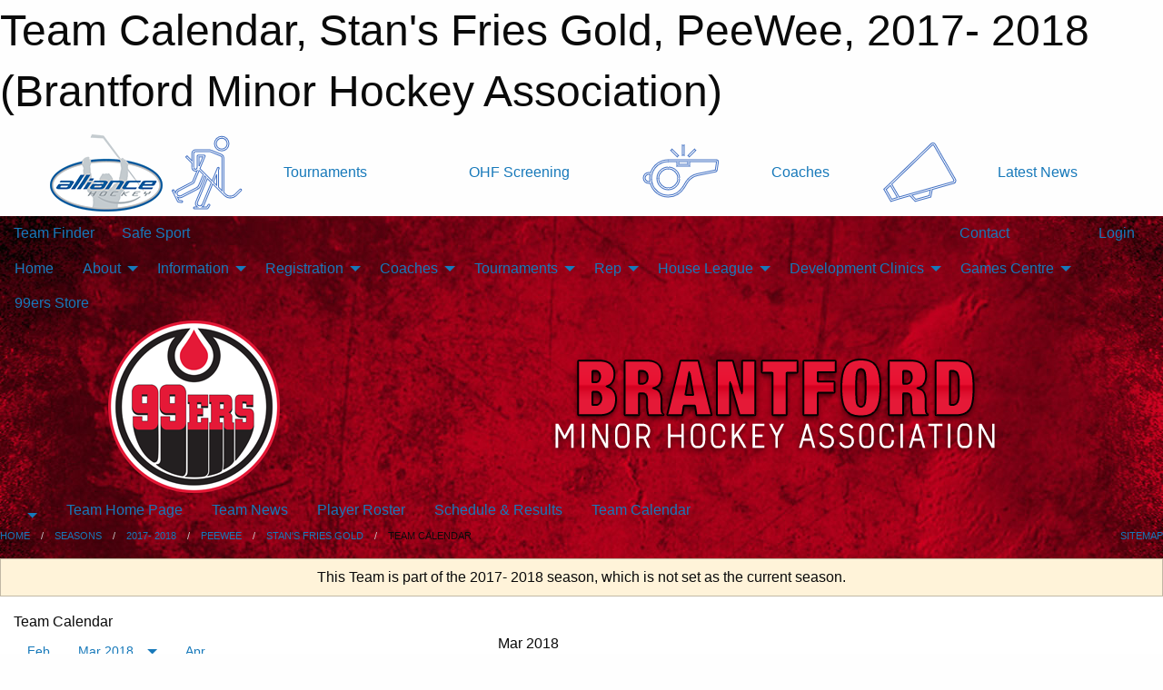

--- FILE ---
content_type: text/html; charset=utf-8
request_url: https://brantfordminorhockey.com/Teams/3448/Calendar/
body_size: 11967
content:


<!DOCTYPE html>

<html class="no-js" lang="en">
<head><meta charset="utf-8" /><meta http-equiv="x-ua-compatible" content="ie=edge" /><meta name="viewport" content="width=device-width, initial-scale=1.0" /><link rel="preconnect" href="https://cdnjs.cloudflare.com" /><link rel="dns-prefetch" href="https://cdnjs.cloudflare.com" /><link rel="preconnect" href="https://fonts.gstatic.com" /><link rel="dns-prefetch" href="https://fonts.gstatic.com" /><title>
	2017- 2018 > PeeWee > Stan's Fries Gold > Team Calendar (Brantford Minor Hockey Association)
</title><link rel="stylesheet" href="https://fonts.googleapis.com/css2?family=Oswald&amp;family=Roboto&amp;family=Passion+One:wght@700&amp;display=swap" />

    <!-- Compressed CSS -->
    <link rel="stylesheet" href="https://cdnjs.cloudflare.com/ajax/libs/foundation/6.7.5/css/foundation.min.css" /><link rel="stylesheet" href="https://cdnjs.cloudflare.com/ajax/libs/motion-ui/2.0.3/motion-ui.css" />

    <!--load all styles -->
    
  <meta name="keywords" content="Brantford, 99ers, Rep, AAA, AA, A, MD, House League, minor hockey, Ice Hockey, Novice, Atom, PeeWee, Bantam, Midget" /><meta name="description" content="Brantford Minor Hockey (Brantford, Ontario) operates mixed boys and girls minor hockey for AAA, A, and house league from the ages 4 to 19.  We are also the Tournament Capital of Ontario and host several large, premier tournaments each season.  Also the home of Wayne Gretzky and operate out of the amazing facility that bears his name." />


<link rel="stylesheet" href="/assets/responsive/css/networks/alliance.min.css?v=2">
<link href='//fonts.googleapis.com/css?family=Yanone+Kaffeesatz:700|Open+Sans:800italic' rel='stylesheet' type='text/css'>

<style type="text/css" media="print">
    #alliance_banner {
        display: none;
    }
</style>

<style type="text/css">
 body { --D-color-rgb-primary: 229,25,55; --D-color-rgb-secondary: 35,31,32; --D-color-rgb-link: 229,25,55; --D-color-rgb-link-hover: 35,31,32; --D-color-rgb-content-link: 229,25,55; --D-color-rgb-content-link-hover: 35,31,32 }  body { --D-fonts-main: 'Roboto', sans-serif }  body { --D-fonts-headings: 'Oswald', sans-serif }  body { --D-fonts-bold: 'Passion One', cursive }  body { --D-wrapper-max-width: 1200px }  .sitecontainer { background-color: rgb(0,0,0); } @media screen and (min-width: 64em) {  .sitecontainer { background-image: url('/domains/brantfordminorhockey.com/bg_page.jpg'); background-position: center top; background-repeat: no-repeat } }  .sitecontainer main .wrapper { background-color: rgba(255,255,255,1); }  .bottom-drawer .content { background-color: rgba(255,255,255,1); } #wid6 .row-masthead { background-color: transparent } .cMain_ctl49-outer .heading-1 { --D-color-rgb-primary: 229,25,55; --D-color-rgb-primary-contrast: 255,255,255; --D-color-rgb-secondary: 35,31,32; } .cMain_ctl49-outer .month { --color-rgb-primary: 229,25,55; --color-rgb-primary-contrast: 255,255,255; } .cMain_ctl49-outer .month { --color-rgb-secondary: 35,31,32; --color-rgb-secondary-contrast: 255,255,255; }
</style>
<link href="/Domains/brantfordminorhockey.com/favicon.ico" rel="shortcut icon" /><link href="/assets/responsive/css/public.min.css?v=2025.07.27" type="text/css" rel="stylesheet" media="screen" /><link href="/Utils/Styles.aspx?ParentType=Team&amp;ParentID=3448&amp;Mode=Responsive&amp;Version=2025.12.29.17.22.56" type="text/css" rel="stylesheet" media="screen" /><script>var clicky_site_ids = clicky_site_ids || []; clicky_site_ids.push(66449935); var clicky_custom = {};</script>
<script async src="//static.getclicky.com/js"></script>
<script async src="//static.getclicky.com/inc/javascript/video/youtube.js"></script>
</head>
<body>
    
    
  <h1 class="hidden">Team Calendar, Stan's Fries Gold, PeeWee, 2017- 2018 (Brantford Minor Hockey Association)</h1>

    <form method="post" action="/Teams/3448/Calendar/" id="frmMain">
<div class="aspNetHidden">
<input type="hidden" name="tlrk_ssm_TSSM" id="tlrk_ssm_TSSM" value="" />
<input type="hidden" name="tlrk_sm_TSM" id="tlrk_sm_TSM" value="" />
<input type="hidden" name="__EVENTTARGET" id="__EVENTTARGET" value="" />
<input type="hidden" name="__EVENTARGUMENT" id="__EVENTARGUMENT" value="" />
<input type="hidden" name="__VIEWSTATE" id="__VIEWSTATE" value="99xllELe2KutQqYCAWXggFumwhmOD2TjODSE3f4SZva3t8jsB4nG3SmK3wHXqItNpDF9MgKJ3cJI6zgLGBkS5sdEGBlqJGL/gRebr/+khi2+8aAIfgDOr9YSBZQkt3hfOh74tjPv5uwekmztUHpbGWEe6QLIqNxkaO6lbZiIuI2F6RYsy8V5wISVhD6gWLCcSFEBNvi9R89Ux50fngIFq2TptCFyg43URyb8u3DJQfIP+qaqA1Z/yT76OlkAhhv3ZFAQsSwVCG5y0ut8pXFMCqIKqjTRB3myziY5to73IyY2w17DAYoCZKOIWubiMgeZOnz98W6ntaeyt/X+NfJEECQVQOB55kj7+NLycYaWaU3Cp3mQILsa/ipZQemBhps+OQXkM0WBAXJJ01T0T1YbavM2lMi9DGo9pZ7mNR627ylMNdO2TxACOQtRaKrAKlj3DvF44tqNGpDcorhuDPMGHL6aU4GsRfgECHPt8wmua0/dxq00fx3BIKAJPWn7Cv8oux7liG6e2H8+REeq3cv/Ig==" />
</div>

<script type="text/javascript">
//<![CDATA[
var theForm = document.forms['frmMain'];
if (!theForm) {
    theForm = document.frmMain;
}
function __doPostBack(eventTarget, eventArgument) {
    if (!theForm.onsubmit || (theForm.onsubmit() != false)) {
        theForm.__EVENTTARGET.value = eventTarget;
        theForm.__EVENTARGUMENT.value = eventArgument;
        theForm.submit();
    }
}
//]]>
</script>


<script src="/WebResource.axd?d=pynGkmcFUV13He1Qd6_TZFHqwKvlu6ZZtHm7qPthsZ0L7qnhH9Lwg048OL9aMAbm-ATZlOD7Oi41gzIiMQVpRw2&amp;t=638901397900000000" type="text/javascript"></script>


<script src="https://ajax.aspnetcdn.com/ajax/4.5.2/1/MicrosoftAjax.js" type="text/javascript"></script>
<script src="https://ajax.aspnetcdn.com/ajax/4.5.2/1/MicrosoftAjaxWebForms.js" type="text/javascript"></script>
<script src="/assets/core/js/web/web.min.js?v=2025.07.27" type="text/javascript"></script>
<script src="https://d2i2wahzwrm1n5.cloudfront.net/ajaxz/2025.2.609/Common/Core.js" type="text/javascript"></script>
<script src="https://d2i2wahzwrm1n5.cloudfront.net/ajaxz/2025.2.609/Ajax/Ajax.js" type="text/javascript"></script>
<div class="aspNetHidden">

	<input type="hidden" name="__VIEWSTATEGENERATOR" id="__VIEWSTATEGENERATOR" value="CA0B0334" />
	<input type="hidden" name="__EVENTVALIDATION" id="__EVENTVALIDATION" value="l2So/9JXB4Nd76NtZOamBhdQRR8RZqEPQs5eTMZn8LEY7lZegw1BIk7aR4XmLA8IV4pYJQWTz6xpCgOJfiYovZCxHl/GC3G6JgknzL7T75IRfl9T1HoyfbIfXBK9JNsn" />
</div>
        <script type="text/javascript">
//<![CDATA[
Sys.WebForms.PageRequestManager._initialize('ctl00$tlrk_sm', 'frmMain', ['tctl00$tlrk_ramSU','tlrk_ramSU'], [], [], 90, 'ctl00');
//]]>
</script>

        <!-- 2025.2.609.462 --><div id="tlrk_ramSU">
	<span id="tlrk_ram" style="display:none;"></span>
</div>
        




<div id="alliance_banner" style="position:relative; z-index: 1000;">
    <div class="grid-container">
        <div class="grid-x align-middle">
            <div class="cell shrink">
                <a href="http://www.alliancehockey.com/" target="_blank" title="Link to ALLIANCE HOCKEY Website" rel="noopener">
                    <img src="//mbswcdn.com/img/networks/alliance/top-bar/logo.png" class="alliance-logo" alt="ALLIANCE Logo" />
                </a>
            </div>
            <div class="cell auto text-center hide-for-large">
                <button class="dropdown button hollow secondary" style="margin: 0;" type="button" data-open="alliance_network_modal">ALLIANCE HOCKEY Digital Network</button>
            </div>
            <div class="cell auto show-for-large">
                <div class="grid-x align-middle align-justify alliance-links">
                    <div class="cell auto alliance-hover alliance-link text-center"><a class="" href="https://alliancehockey.com/Tournament-Listings/?utm_source=Alliance_Network&utm_medium=rss&utm_campaign=News" target="_blank" rel="noopener" title="Tournaments"><div class="grid-x align-middle"><div class="cell shrink icon"><img src="https://alliancehockey.com/public/images/common/galleries/Other Hockey Logos/Digital Network/tournamentsb.png" alt="Icon for Tournaments" /></div><div class="cell auto text-center">Tournaments</div></div></a></div><div class="cell auto alliance-hover alliance-link text-center"><a class="" href="https://ohf.on.ca/risk-management/ohf-vulnerable-sector-checks/?utm_source=Alliance_Network&utm_medium=rss&utm_campaign=OHF-SCREENING" target="_blank" rel="noopener" title="OHF Screening"><div class="grid-x align-middle"><div class="cell auto text-center">OHF Screening</div></div></a></div><div class="cell auto alliance-hover alliance-link text-center"><a class="" href="https://alliancehockey.com/Pages/6287/COACHES/?utm_source=Alliance_Network&utm_medium=rss&utm_campaign=Coaches" target="_blank" rel="noopener" title="Coaches"><div class="grid-x align-middle"><div class="cell shrink icon"><img src="https://alliancehockey.com/public/images/common/galleries/Other Hockey Logos/Digital Network/coachesb.png" alt="Icon for Coaches" /></div><div class="cell auto text-center">Coaches</div></div></a></div><div class="cell auto alliance-hover alliance-link text-center"><a class="" href="https://alliancehockey.com/Articles/?utm_source=Alliance_Network&utm_medium=rss&utm_campaign=News" target="_blank" rel="noopener" title="Latest News"><div class="grid-x align-middle"><div class="cell shrink icon"><img src="https://alliancehockey.com/public/images/common/galleries/Other Hockey Logos/Digital Network/newsb.png" alt="Icon for Latest News" /></div><div class="cell auto text-center">Latest News</div></div></a></div>
                </div>
            </div>
            <div class="cell shrink">
                <div class="grid-x small-up-4 large-up-2 text-center social-icons">
                    <div class="cell shrink"><a href="https://www.facebook.com/114981545258512" target="_blank" rel="noopener"><i class="fab fa-facebook-square" title="ALLIANCE Facebook Page"></i></a></div>
                    <div class="cell shrink"><a href="https://twitter.com/ALLIANCE_Hockey" target="_blank" rel="noopener"><i class="fab fa-square-x-twitter" title="ALLIANCE Twitter Account"></i></a></div>
                    <div class="cell shrink"><a href="https://www.youtube.com/@alliancehockey9365" target="_blank" rel="noopener"><i class="fab fa-youtube-square" title="ALLIANCE YouTube Channel"></i></a></div>
                    <div class="cell shrink"><a href="https://instagram.com/alliance_hockey" target="_blank" rel="noopener"><i class="fab fa-instagram-square" title="ALLIANCE Instagram Page"></i></a></div>
                </div>
            </div>
        </div>
    </div>
    <div class="large reveal" id="alliance_network_modal" data-reveal data-v-offset="0">
        <h3 class="h3">
            <img src="//mbswcdn.com/img/networks/alliance/top-bar/logo.png" class="alliance-logo" alt="ALLIANCE Logo" />
            ALLIANCE HOCKEY Digital Network
        </h3>
        <div class="stacked-for-small button-group hollow secondary expanded"><a class=" button modal-link" href="https://alliancehockey.com/Tournament-Listings/?utm_source=Alliance_Network&utm_medium=rss&utm_campaign=News" target="_blank" rel="noopener" title="Tournaments"><img src="https://alliancehockey.com/public/images/common/galleries/Other Hockey Logos/Digital Network/tournamentsb.png" alt="Icon for Tournaments" />Tournaments</a><a class=" no-img button modal-link" href="https://ohf.on.ca/risk-management/ohf-vulnerable-sector-checks/?utm_source=Alliance_Network&utm_medium=rss&utm_campaign=OHF-SCREENING" target="_blank" rel="noopener" title="OHF Screening">OHF Screening</a><a class=" button modal-link" href="https://alliancehockey.com/Pages/6287/COACHES/?utm_source=Alliance_Network&utm_medium=rss&utm_campaign=Coaches" target="_blank" rel="noopener" title="Coaches"><img src="https://alliancehockey.com/public/images/common/galleries/Other Hockey Logos/Digital Network/coachesb.png" alt="Icon for Coaches" />Coaches</a><a class=" button modal-link" href="https://alliancehockey.com/Articles/?utm_source=Alliance_Network&utm_medium=rss&utm_campaign=News" target="_blank" rel="noopener" title="Latest News"><img src="https://alliancehockey.com/public/images/common/galleries/Other Hockey Logos/Digital Network/newsb.png" alt="Icon for Latest News" />Latest News</a></div>
        <button class="close-button" data-close aria-label="Close modal" type="button">
            <span aria-hidden="true">&times;</span>
        </button>
    </div>
</div>





        
  <div class="sitecontainer"><div id="row3" class="row-outer  not-editable"><div class="row-inner"><div id="wid4"><div class="outer-top-bar"><div class="wrapper row-top-bar"><div class="grid-x grid-padding-x align-middle"><div class="cell shrink show-for-small-only"><div class="cell small-6" data-responsive-toggle="top_bar_links" data-hide-for="medium"><button title="Toggle Top Bar Links" class="menu-icon" type="button" data-toggle></button></div></div><div class="cell shrink"><a href="/Seasons/Current/">Team Finder</a></div><div class="cell shrink"><a href="/SafeSport/">Safe Sport</a></div><div class="cell shrink"><div class="grid-x grid-margin-x"><div class="cell auto"><a href="https://www.facebook.com/brantfordminor99ers/" target="_blank" rel="noopener"><i class="fab fa-facebook" title="Facebook"></i></a></div><div class="cell auto"><a href="https://www.twitter.com/brantfordminor" target="_blank" rel="noopener"><i class="fab fa-x-twitter" title="Twitter"></i></a></div><div class="cell auto"><a href="https://instagram.com/brantfordminor99ers" target="_blank" rel="noopener"><i class="fab fa-instagram" title="Instagram"></i></a></div></div></div><div class="cell auto show-for-medium"><ul class="menu align-right"><li><a href="/"><i class="fas fa-address-book" title="Contacts"></i>&nbsp;Contact</a></li><li><a href="/Search/"><i class="fas fa-search" title="Search"></i><span class="hide-for-medium">&nbsp;Search</span></a></li></ul></div><div class="cell auto medium-shrink text-right"><ul class="dropdown menu align-right" data-dropdown-menu><li><a href="/Account/Login/?ReturnUrl=%2fTeams%2f3448%2fCalendar%2f" rel="nofollow"><i class="fas fa-sign-in-alt"></i>&nbsp;Login</a></li></ul></div></div><div id="top_bar_links" class="hide-for-medium" style="display:none;"><ul class="vertical menu"><li><a href="/"><i class="fas fa-address-book" title="Contacts"></i>&nbsp;Contact</a></li><li><a href="/Search/"><i class="fas fa-search" title="Search"></i><span class="hide-for-medium">&nbsp;Search</span></a></li></ul></div></div></div>
</div></div></div><header id="header" class="hide-for-print"><div id="row9" class="row-outer  not-editable"><div class="row-inner wrapper"><div id="wid10">
</div></div></div><div id="row5" class="row-outer  not-editable"><div class="row-inner wrapper"><div id="wid7">
        <div class="cMain_ctl14-row-menu row-menu org-menu">
            
            <div class="grid-x align-middle">
                
                <nav class="cell auto">
                    <div class="title-bar" data-responsive-toggle="cMain_ctl14_menu" data-hide-for="large">
                        <div class="title-bar-left">
                            
                            <ul class="horizontal menu">
                                
                                <li><a href="/">Home</a></li>
                                
                                <li><a href="/Seasons/Current/">Team Finder</a></li>
                                
                            </ul>
                            
                        </div>
                        <div class="title-bar-right">
                            <div class="title-bar-title" data-toggle="cMain_ctl14_menu">Organization Menu&nbsp;<i class="fas fa-bars"></i></div>
                        </div>
                    </div>
                    <ul id="cMain_ctl14_menu" style="display: none;" class="vertical large-horizontal menu " data-responsive-menu="drilldown large-dropdown" data-back-button='<li class="js-drilldown-back"><a class="sh-menu-back"></a></li>'>
                        <li class="hover-nonfunction"><a href="/">Home</a></li><li class="hover-nonfunction"><a>About</a><ul class="menu vertical nested"><li class="hover-nonfunction"><a href="/Pages/1002/Vision/">Vision</a></li><li class="hover-nonfunction"><a href="/Pages/8270/Objectives/">Objectives</a></li><li class="hover-nonfunction"><a href="/Pages/1863/BMHA_By-law_and_Policies/">BMHA By-law and Policies</a></li><li class="hover-nonfunction"><a href="/Libraries/38358/2025_2026_Season_Board_Meeting_Minutes/">Board Meeting Minutes</a></li><li class="hover-nonfunction"><a href="/Staff/1003/">Executive &amp; Staff</a></li><li class="hover-nonfunction"><a href="/Contact/1332/">Contact</a></li><li class="hover-nonfunction"><a href="/Pages/9168/Brantford_Alumni/">Brantford Alumni</a></li><li class="hover-nonfunction"><a href="/Pages/1349/Our_Arenas/">Our Arenas</a></li><li class="hover-nonfunction"><a href="/Alumni/">Alumni</a></li></ul></li><li class="hover-nonfunction"><a>Information</a><ul class="menu vertical nested"><li class="hover-nonfunction"><a href="/Pages/39103/Accessibility/">Accessibility</a></li><li class="hover-nonfunction"><a href="/Pages/5561/Office_Hours_and_Info/">Office Hours &amp; Info</a></li><li class="hover-nonfunction"><a href="/Pages/15700/BMHA_Complaint_Process/">BMHA Complaint Process</a></li><li class="hover-nonfunction"><a href="/Public/Documents/Resources/BMHA_Discipline_Committee.pdf" target="_blank" rel="noopener"><i class="fa fa-file-pdf"></i>BMHA Discipline Committee</a></li><li class="hover-nonfunction"><a href="/Forms/2565/Referee_Complaint_Form/"><i class="fab fa-wpforms"></i>Referee Complaint Form</a></li><li class="hover-nonfunction"><a>Sport Injury and Concussion Care</a><ul class="menu vertical nested"><li class="hover-nonfunction"><a href="/Public/Documents/Resources/OHF-Rowan_s-Law-Acknowledgement-Form.pdf" target="_blank" rel="noopener"><i class="fa fa-file-pdf"></i>Rowan&#39;s Law - Acknowledgement Form</a></li><li class="hover-nonfunction"><a href="/Public/Documents/Resources/Rowan_s-Law-Ages-10-and-Under.pdf" target="_blank" rel="noopener"><i class="fa fa-file-pdf"></i>Rowan&#39;s Law - Ages 10 and Under</a></li><li class="hover-nonfunction"><a href="/Public/Documents/Resources/Rowan_s-Law-Ages-11-to-14.pdf" target="_blank" rel="noopener"><i class="fa fa-file-pdf"></i>Rowan&#39;s Law - Ages 11 to 14</a></li><li class="hover-nonfunction"><a href="/Public/Documents/Resources/Rowan_s-Law-Ages-15-and-Up.pdf" target="_blank" rel="noopener"><i class="fa fa-file-pdf"></i>Rowan&#39;s Law - Ages 15 and Up</a></li><li class="hover-nonfunction"><a href="/Public/Documents/Forms_And_Applications/cobblestone-education-sheet.PDF" target="_blank" rel="noopener"><i class="fa fa-file-pdf"></i>Cobblestone Education Sheet</a></li><li class="hover-nonfunction"><a href="/Public/Documents/Forms_And_Applications/baseline-impact-concussion-testing.pdf" target="_blank" rel="noopener"><i class="fa fa-file-pdf"></i>Baseline ImPACT Concussion Testing</a></li><li class="hover-nonfunction"><a href="/Public/Documents/Forms_And_Applications/planning-and-pacing.pdf" target="_blank" rel="noopener"><i class="fa fa-file-pdf"></i>Concussion Planning and Pacing</a></li><li class="hover-nonfunction"><a href="/Public/Documents/Forms_And_Applications/neurotracker-concussion-program.pdf" target="_blank" rel="noopener"><i class="fa fa-file-pdf"></i>NeuroTracker Concussion Program</a></li><li class="hover-nonfunction"><a href="/Public/Documents/Forms_And_Applications/anxiety-grounding-skills.pdf" target="_blank" rel="noopener"><i class="fa fa-file-pdf"></i>Anxiety Grounding Skills</a></li></ul></li></ul></li><li class="hover-nonfunction highlight"><a>Registration</a><ul class="menu vertical nested"><li class="hover-nonfunction"><a href="/Pages/1366/Registration_Information/">Registration Information</a></li><li class="hover-nonfunction"><a href="/Pages/20928/Mini_Mac_Outline/">Mini Mac Outline</a></li><li class="hover-nonfunction"><a>Tournaments</a><ul class="menu vertical nested"><li class="hover-nonfunction"><a href="/Tournaments/5925/Pages/36277/Registration/">AAA PreSeason Rumble</a></li><li class="hover-nonfunction"><a href="/Tournaments/5868/Pages/36285/Registration/">Wayne Gretzky International</a></li><li class="hover-nonfunction"><a href="/Tournaments/5822/Pages/36298/Registration/">Walter House League</a></li></ul></li></ul></li><li class="hover-nonfunction"><a>Coaches</a><ul class="menu vertical nested"><li class="hover-nonfunction"><a href="/Pages/1515/Coaches/">Coaches</a></li><li class="hover-nonfunction"><a href="https://page.spordle.com/ohf/clinics/1f03d6fe-3be2-6eea-807e-0283fb345b55" target="_blank" rel="noopener"><i class="fa fa-external-link-alt"></i>Gender Identity Training</a></li><li class="hover-nonfunction"><a href="/Pages/1750/Trainer_Certification_and_Recert/">Trainer Certification &amp; Recert</a></li><li class="hover-nonfunction"><a href="https://alliance.respectgroupinc.com/koala_final/" target="_blank" rel="noopener"><i class="fa fa-external-link-alt"></i>Respect In Sport - Activity Leader</a></li><li class="hover-nonfunction"><a href="https://alliancehockey.com/Public/Documents/Forms/05_Doc_-_ALLIANCE_Hockey_2025-2026_Coach_Requirements.pdf" target="_blank" rel="noopener"><i class="fa fa-external-link-alt"></i>ALLIANCE Hockey 2025-2026 Coach Requirements</a></li><li class="hover-nonfunction"><a href="/Public/Documents/Resources/99ers-Goalie-Development-Manual.pdf" target="_blank" rel="noopener"><i class="fa fa-file-pdf"></i>Goalie Development Manual</a></li></ul></li><li class="hover-nonfunction"><a>Tournaments</a><ul class="menu vertical nested"><li class="hover-nonfunction"><a href="/Tournament-Listings/">Tournament Listings</a></li><li class="hover-nonfunction"><a href="/Tournaments/5925/99ers_PreSEASON_RUMBLE/">AAA PreSeason Rumble</a></li><li class="hover-nonfunction"><a href="/Tournaments/5868/Wayne_Gretzky_International_Hockey_Tournament/">Wayne Gretzky International</a></li><li class="hover-nonfunction"><a href="/Tournaments/5822/Walter_Gretzky_House_League_Tournament/">Walter Gretzky House League</a></li><li class="hover-nonfunction"><a href="https://alliancehockey.com/Tournaments/2146/" target="_blank" rel="noopener"><i class="fa fa-external-link-alt"></i>ALLIANCE Hockey U10 - U16 BB-B Championships</a></li></ul></li><li class="hover-nonfunction"><a>Rep</a><ul class="menu vertical nested"><li class="hover-nonfunction"><a href="/Pages/1366/General_Information/">Registration Information</a></li><li class="hover-nonfunction"><a href="/Pages/1484/Forms_and_Bulletins/">Forms &amp; Bulletins</a></li></ul></li><li class="hover-nonfunction"><a>House League</a><ul class="menu vertical nested"><li class="hover-nonfunction"><a href="/Pages/1486/House_League_Outline/">House League Outline</a></li><li class="hover-nonfunction"><a href="/Pages/8922/Required_Hockey_Equipment/">Required Hockey Equipment</a></li><li class="hover-nonfunction"><a href="/Forms/9016/HL_Coaching_Applications_2025-26_season/">HL Coaching Applications</a></li><li class="hover-nonfunction"><a href="/Pages/18165/HL_Kick-Off_Weekend_Survival_Guide/">HL Kick-Off Weekend Survival Guide</a></li></ul></li><li class="hover-nonfunction"><a>Development Clinics</a><ul class="menu vertical nested"><li class="hover-nonfunction"><a href="/Pages/6235/_Hockey_Camps_or_Clinics_/"> Hockey Camps or Clinics </a></li></ul></li><li class="hover-nonfunction"><a>Games Centre</a><ul class="menu vertical nested"><li class="hover-nonfunction"><a>Schedule &amp; Results</a><ul class="menu vertical nested"><li class="hover-nonfunction"><a href="/Categories/1004/Schedule/">AAA</a></li><li class="hover-nonfunction"><a href="/Categories/1005/Schedule/">A</a></li><li class="hover-nonfunction"><a href="/Categories/1071/Schedule/">MD</a></li><li class="hover-nonfunction"><a href="/Categories/1064/Schedule/">Select</a></li></ul></li><li class="hover-nonfunction"><a>League Standings</a><ul class="menu vertical nested"><li class="hover-nonfunction"><a href="http://www.theonedb.com/Bodies/10000/Minor-Hockey-Alliance-of-Ontario/" target="_blank" rel="noopener"><i class="fa fa-external-link-alt"></i>AAA/A/MD</a></li></ul></li><li class="hover-nonfunction"><a href="/Calendar/">Organization Calendar</a></li></ul></li><li class="hover-nonfunction"><a href="https://vmfsportswear.ca/product-category/99ers/" target="_blank" rel="noopener"><i class="fa fa-external-link-alt"></i>99ers Store</a></li>
                    </ul>
                </nav>
            </div>
            
        </div>
        </div><div id="wid6"><div class="cMain_ctl17-row-masthead row-masthead"><div class="grid-x align-middle text-center"><div class="cell small-4"><a href="/"><img class="contained-image" src="/domains/brantfordminorhockey.com/logo.png" alt="Main Logo" /></a></div><div class="cell small-8"><img class="contained-image" src="/domains/brantfordminorhockey.com/bg_header.png" alt="Banner Image" /></div></div></div>
</div><div id="wid8">
<div class="cMain_ctl20-row-menu row-menu">
    <div class="grid-x align-middle">
        
        <div class="cell shrink show-for-large">
            <button class="dropdown button clear" style="margin: 0;" type="button" data-toggle="cMain_ctl20_league_dropdown"></button>
        </div>
        
        <nav class="cell auto">
            <div class="title-bar" data-responsive-toggle="cMain_ctl20_menu" data-hide-for="large">
                <div class="title-bar-left flex-child-shrink">
                    <div class="grid-x align-middle">
                        
                        <div class="cell shrink">
                            <button class="dropdown button clear" style="margin: 0;" type="button" data-open="cMain_ctl20_league_modal"></button>
                        </div>
                        
                    </div>
                </div>
                <div class="title-bar-right flex-child-grow">
                    <div class="grid-x align-middle">
                        <div class="cell auto"></div>
                        
                        <div class="cell shrink">
                            <div class="title-bar-title" data-toggle="cMain_ctl20_menu">Stan&#39;s Fries Gold Menu&nbsp;<i class="fas fa-bars"></i></div>
                        </div>
                    </div>
                </div>
            </div>
            <ul id="cMain_ctl20_menu" style="display: none;" class="vertical large-horizontal menu " data-responsive-menu="drilldown large-dropdown" data-back-button='<li class="js-drilldown-back"><a class="sh-menu-back"></a></li>'>
                <li><a href="/Teams/3448/">Team Home Page</a></li><li><a href="/Teams/3448/Articles/">Team News</a></li><li><a href="/Teams/3448/Players/">Player Roster</a></li><li><a href="/Teams/3448/Schedule/">Schedule & Results</a></li><li><a href="/Teams/3448/Calendar/">Team Calendar</a></li>
            </ul>
        </nav>
        
    </div>
    
    <div class="dropdown-pane" id="cMain_ctl20_league_dropdown" data-dropdown data-close-on-click="true" style="width: 600px;">
        <div class="grid-x grid-padding-x grid-padding-y">
            <div class="cell medium-5">
                <ul class="menu vertical">
                    <li><a href="/Leagues/3443/">League Home Page</a></li><li><a href="/Leagues/3443/Articles/">League News</a></li><li><a href="/Leagues/3443/Schedule/">Schedule & Results</a></li><li><a href="/Leagues/3443/Standings/">League Standings</a></li><li><a href="/Leagues/3443/Calendar/">League Calendar</a></li>
                </ul>
            </div>
            <div class="cell medium-7">
            
                <h5 class="h5">Team Websites</h5>
                <hr />
                <div class="grid-x text-center small-up-2 site-list">
                    
                    <div class="cell"><a href="/Teams/3444/">Airlink</a></div>
                    
                    <div class="cell"><a href="/Teams/3445/">Brant Taxi</a></div>
                    
                    <div class="cell"><a href="/Teams/3446/">BTC Express</a></div>
                    
                    <div class="cell"><a href="/Teams/3622/">Peewee Gates</a></div>
                    
                    <div class="cell"><a href="/Teams/3623/">Peewee Mitten</a></div>
                    
                    <div class="cell"><a href="/Teams/3449/">Smeda Bros.</a></div>
                    
                    <div class="cell"><a href="/Teams/3447/">Smiles In Motion</a></div>
                    
                    <div class="cell current">Stan&#39;s Fries Gold</div>
                    
                </div>
            
            </div>
        </div>
    </div>
    <div class="large reveal cMain_ctl20-row-menu-reveal row-menu-reveal" id="cMain_ctl20_league_modal" data-reveal>
        <h3 class="h3">PeeWee</h3>
        <hr />
        <div class="grid-x grid-padding-x grid-padding-y">
            <div class="cell medium-5">
                <ul class="menu vertical">
                    <li><a href="/Leagues/3443/">League Home Page</a></li><li><a href="/Leagues/3443/Articles/">League News</a></li><li><a href="/Leagues/3443/Schedule/">Schedule & Results</a></li><li><a href="/Leagues/3443/Standings/">League Standings</a></li><li><a href="/Leagues/3443/Calendar/">League Calendar</a></li>
                </ul>
            </div>
            <div class="cell medium-7">
            
                <h5 class="h5">Team Websites</h5>
                <hr />
                <div class="grid-x text-center small-up-2 site-list">
                    
                    <div class="cell"><a href="/Teams/3444/">Airlink</a></div>
                    
                    <div class="cell"><a href="/Teams/3445/">Brant Taxi</a></div>
                    
                    <div class="cell"><a href="/Teams/3446/">BTC Express</a></div>
                    
                    <div class="cell"><a href="/Teams/3622/">Peewee Gates</a></div>
                    
                    <div class="cell"><a href="/Teams/3623/">Peewee Mitten</a></div>
                    
                    <div class="cell"><a href="/Teams/3449/">Smeda Bros.</a></div>
                    
                    <div class="cell"><a href="/Teams/3447/">Smiles In Motion</a></div>
                    
                    <div class="cell current">Stan&#39;s Fries Gold</div>
                    
                </div>
            
            </div>
        </div>
        <button class="close-button" data-close aria-label="Close modal" type="button">
            <span aria-hidden="true">&times;</span>
        </button>
    </div>
    
</div>
</div></div></div><div id="row11" class="row-outer  not-editable"><div class="row-inner wrapper"><div id="wid12">
<div class="cMain_ctl25-row-breadcrumb row-breadcrumb">
    <div class="grid-x"><div class="cell auto"><nav aria-label="You are here:" role="navigation"><ul class="breadcrumbs"><li><a href="/" title="Main Home Page">Home</a></li><li><a href="/Seasons/" title="List of seasons">Seasons</a></li><li><a href="/Seasons/3388/" title="Season details for 2017- 2018">2017- 2018</a></li><li><a href="/Leagues/3443/" title="PeeWee Home Page">PeeWee</a></li><li><a href="/Teams/3448/" title="Stan's Fries Gold Home Page">Stan's Fries Gold</a></li><li>Team Calendar</li></ul></nav></div><div class="cell shrink"><ul class="breadcrumbs"><li><a href="/Sitemap/" title="Go to the sitemap page for this website"><i class="fas fa-sitemap"></i><span class="show-for-large">&nbsp;Sitemap</span></a></li></ul></div></div>
</div>
</div></div></div></header><main id="main"><div class="wrapper"><div id="row18" class="row-outer"><div class="row-inner"><div id="wid19"></div></div></div><div id="row13" class="row-outer  not-editable"><div class="row-inner"><div id="wid14">
<div class="cMain_ctl37-outer widget">
    <div class="callout small warning text-center">This Team is part of the 2017- 2018 season, which is not set as the current season.</div>
</div>
</div></div></div><div id="row22" class="row-outer"><div class="row-inner"><div id="wid23"></div></div></div><div id="row1" class="row-outer"><div class="row-inner"><div class="grid-x grid-padding-x"><div id="row1col2" class="cell small-12 medium-12 large-12 ">


<div class="cMain_ctl49-outer">
    <div class="mod">
        <div class="modTitle">
            
            Team Calendar
        </div>
            <div class="grid-x grid-padding-x">
                <div class="cell medium-5">
                    <div class="month"><div class="navigation "><a class="button clear prev" href="/Teams/3448/Calendar/?Month=2&Year=2018">Feb</a><button class="button clear dropdown current" type="button" data-toggle="quickjump">Mar 2018</button><div class="dropdown-pane" style="width:200px;" data-position="bottom" data-alignment="center" id="quickjump" data-dropdown data-auto-focus="true"><ul class="vertical menu"><li class="text-center"><a href="/Teams/3448/Calendar/?Month=7&Year=2017">Jul 2017</a></li><li class="text-center"><a href="/Teams/3448/Calendar/?Month=8&Year=2017">Aug 2017</a></li><li class="text-center"><a href="/Teams/3448/Calendar/?Month=9&Year=2017">Sep 2017</a></li><li class="text-center"><a href="/Teams/3448/Calendar/?Month=10&Year=2017">Oct 2017</a></li><li class="text-center"><a href="/Teams/3448/Calendar/?Month=11&Year=2017">Nov 2017</a></li><li class="text-center"><a href="/Teams/3448/Calendar/?Month=12&Year=2017">Dec 2017</a></li><li class="text-center"><a href="/Teams/3448/Calendar/?Month=1&Year=2018">Jan 2018</a></li><li class="text-center"><a href="/Teams/3448/Calendar/?Month=2&Year=2018">Feb 2018</a></li><li class="text-center"><span>** Mar 2018 **</span></li></ul></div><a class="button clear next" href="/Teams/3448/Calendar/?Month=4&Year=2018">Apr</a></div><div class="week header"><div class="day">S</div><div class="day">M</div><div class="day">T</div><div class="day">W</div><div class="day">T</div><div class="day">F</div><div class="day">S</div></div><div class="week"><a id="Feb-25-2018" onclick="show_day('Feb-25-2018')" class="day other">25<div class="caldots"></div></a><a id="Feb-26-2018" onclick="show_day('Feb-26-2018')" class="day other">26<div class="caldots"></div></a><a id="Feb-27-2018" onclick="show_day('Feb-27-2018')" class="day other">27<div class="caldots"></div></a><a id="Feb-28-2018" onclick="show_day('Feb-28-2018')" class="day other">28<div class="caldots"></div></a><a id="Mar-01-2018" onclick="show_day('Mar-01-2018')" class="day">1<div class="caldots"></div></a><a id="Mar-02-2018" onclick="show_day('Mar-02-2018')" class="day">2<div class="caldots"></div></a><a id="Mar-03-2018" onclick="show_day('Mar-03-2018')" class="day">3<div class="caldots"><div class="caldot">1</div></div></a></div><div class="week"><a id="Mar-04-2018" onclick="show_day('Mar-04-2018')" class="day">4<div class="caldots"><div class="caldot">1</div></div></a><a id="Mar-05-2018" onclick="show_day('Mar-05-2018')" class="day">5<div class="caldots"></div></a><a id="Mar-06-2018" onclick="show_day('Mar-06-2018')" class="day">6<div class="caldots"></div></a><a id="Mar-07-2018" onclick="show_day('Mar-07-2018')" class="day">7<div class="caldots"></div></a><a id="Mar-08-2018" onclick="show_day('Mar-08-2018')" class="day">8<div class="caldots"><div class="caldot">1</div></div></a><a id="Mar-09-2018" onclick="show_day('Mar-09-2018')" class="day">9<div class="caldots"></div></a><a id="Mar-10-2018" onclick="show_day('Mar-10-2018')" class="day">10<div class="caldots"><div class="caldot">2</div></div></a></div><div class="week"><a id="Mar-11-2018" onclick="show_day('Mar-11-2018')" class="day">11<div class="caldots"><div class="caldot">1</div></div></a><a id="Mar-12-2018" onclick="show_day('Mar-12-2018')" class="day">12<div class="caldots"></div></a><a id="Mar-13-2018" onclick="show_day('Mar-13-2018')" class="day">13<div class="caldots"></div></a><a id="Mar-14-2018" onclick="show_day('Mar-14-2018')" class="day">14<div class="caldots"></div></a><a id="Mar-15-2018" onclick="show_day('Mar-15-2018')" class="day">15<div class="caldots"></div></a><a id="Mar-16-2018" onclick="show_day('Mar-16-2018')" class="day">16<div class="caldots"></div></a><a id="Mar-17-2018" onclick="show_day('Mar-17-2018')" class="day">17<div class="caldots"><div class="caldot">1</div></div></a></div><div class="week"><a id="Mar-18-2018" onclick="show_day('Mar-18-2018')" class="day">18<div class="caldots"><div class="caldot">1</div></div></a><a id="Mar-19-2018" onclick="show_day('Mar-19-2018')" class="day">19<div class="caldots"></div></a><a id="Mar-20-2018" onclick="show_day('Mar-20-2018')" class="day">20<div class="caldots"></div></a><a id="Mar-21-2018" onclick="show_day('Mar-21-2018')" class="day">21<div class="caldots"><div class="caldot">1</div></div></a><a id="Mar-22-2018" onclick="show_day('Mar-22-2018')" class="day">22<div class="caldots"></div></a><a id="Mar-23-2018" onclick="show_day('Mar-23-2018')" class="day">23<div class="caldots"></div></a><a id="Mar-24-2018" onclick="show_day('Mar-24-2018')" class="day">24<div class="caldots"><div class="caldot">1</div></div></a></div><div class="week"><a id="Mar-25-2018" onclick="show_day('Mar-25-2018')" class="day">25<div class="caldots"></div></a><a id="Mar-26-2018" onclick="show_day('Mar-26-2018')" class="day">26<div class="caldots"></div></a><a id="Mar-27-2018" onclick="show_day('Mar-27-2018')" class="day">27<div class="caldots"></div></a><a id="Mar-28-2018" onclick="show_day('Mar-28-2018')" class="day">28<div class="caldots"></div></a><a id="Mar-29-2018" onclick="show_day('Mar-29-2018')" class="day">29<div class="caldots"></div></a><a id="Mar-30-2018" onclick="show_day('Mar-30-2018')" class="day">30<div class="caldots"></div></a><a id="Mar-31-2018" onclick="show_day('Mar-31-2018')" class="day">31<div class="caldots"></div></a></div></div>
                </div>
                <div class="cell medium-7">
                    <div class="heading-1-wrapper"><div class="heading-1"><span class="pre"></span><span class="text">Mar 2018</span><span class="suf"></span></div></div><a id="show-all" class="button expanded themed" onclick="show_all()" style="display: none;">Show Full Month</a><div class="cal-items team"><div class="day-details other" id="day-Feb-25-2018"><div class="h6 text-center">Sun, Feb 25</div><div class="empty">No events for Sun, Feb 25, 2018</div></div><div class="day-details other" id="day-Feb-26-2018"><div class="h6 text-center">Mon, Feb 26</div><div class="empty">No events for Mon, Feb 26, 2018</div></div><div class="day-details other" id="day-Feb-27-2018"><div class="h6 text-center">Tue, Feb 27</div><div class="empty">No events for Tue, Feb 27, 2018</div></div><div class="day-details other" id="day-Feb-28-2018"><div class="h6 text-center">Wed, Feb 28</div><div class="empty">No events for Wed, Feb 28, 2018</div></div><div class="day-details selected" id="day-Mar-01-2018"><div class="h6 text-center">Thu, Mar 01</div><div class="empty">No events for Thu, Mar 01, 2018</div></div><div class="day-details selected" id="day-Mar-02-2018"><div class="h6 text-center">Fri, Mar 02</div><div class="empty">No events for Fri, Mar 02, 2018</div></div><div class="day-details selected has-items" id="day-Mar-03-2018"><div class="h6 text-center">Sat, Mar 03</div><div class="event-list-item   hover-function"><div class="content hover-function-links"><div class="hover-overlay grid-x align-middle text-center"><div class="cell small-3"></div><div class="cell small-6"></div><div class="cell small-3"><a class="local" href="/Teams/3448/Venues/1/?Day=03&Month=03&Year=2018">Venue Info</a></div></div><div class="grid-x align-middle"><div class="cell small-2 text-center"><div class="time-primary">1:00 PM</div><div class="time-secondary">-2:00 PM</div></div><div class="cell small-2 text-center"><div class="tag-list"><div class="tag shared">Shared</div><div class="tag practice">Practice</div></div></div><div class="cell small-8"><div class="subject-text">Shared Practice with BTC Express</div><div class="location local">Wayne Gretzky Sports Centre #2</div></div></div></div></div></div><div class="day-details selected has-items" id="day-Mar-04-2018"><div class="h6 text-center">Sun, Mar 04</div><div class="event-list-item   hover-function"><div class="content hover-function-links"><div class="hover-overlay grid-x align-middle text-center"><div class="cell small-3"></div><div class="cell small-6"><a class="flex-child-shrink text-center " href="/Teams/3623/Games/65873/">Game Details</a></div><div class="cell small-3"><a class="local" href="/Teams/3448/Venues/5/?Day=04&Month=03&Year=2018">Venue Info</a></div></div><div class="grid-x align-middle"><div class="cell small-2 text-center"><div class="time-primary">12:00 PM</div></div><div class="cell small-2 text-center"><div class="tag-list"><div class="tag away playoff game">Away Playoff Game</div></div></div><div class="cell small-6"><div class="subject-text">@ Peewee Mitten</div><div class="location local">Wayne Gretzky Sports Centre #1</div></div><div class="cell small-2 text-center"><div class="related-info"><div class="game_score">1-4</div><div class="game_result loss">L</div></div></div></div></div></div></div><div class="day-details selected" id="day-Mar-05-2018"><div class="h6 text-center">Mon, Mar 05</div><div class="empty">No events for Mon, Mar 05, 2018</div></div><div class="day-details selected" id="day-Mar-06-2018"><div class="h6 text-center">Tue, Mar 06</div><div class="empty">No events for Tue, Mar 06, 2018</div></div><div class="day-details selected" id="day-Mar-07-2018"><div class="h6 text-center">Wed, Mar 07</div><div class="empty">No events for Wed, Mar 07, 2018</div></div><div class="day-details selected has-items" id="day-Mar-08-2018"><div class="h6 text-center">Thu, Mar 08</div><div class="event-list-item   hover-function"><div class="content hover-function-links"><div class="hover-overlay grid-x align-middle text-center"><div class="cell small-3"></div><div class="cell small-6"><a class="flex-child-shrink text-center " href="/Teams/3448/Games/65866/">Game Details</a></div><div class="cell small-3"><a class="local" href="/Teams/3448/Venues/5/?Day=08&Month=03&Year=2018">Venue Info</a></div></div><div class="grid-x align-middle"><div class="cell small-2 text-center"><div class="time-primary">5:00 PM</div></div><div class="cell small-2 text-center"><div class="tag-list"><div class="tag home playoff game">Home Playoff Game</div></div></div><div class="cell small-6"><div class="subject-text">vs Airlink</div><div class="location local">Wayne Gretzky Sports Centre #1</div></div><div class="cell small-2 text-center"><div class="related-info"><div class="game_score">2-9</div><div class="game_result win">W</div></div></div></div></div></div></div><div class="day-details selected" id="day-Mar-09-2018"><div class="h6 text-center">Fri, Mar 09</div><div class="empty">No events for Fri, Mar 09, 2018</div></div><div class="day-details selected has-items" id="day-Mar-10-2018"><div class="h6 text-center">Sat, Mar 10</div><div class="event-list-item   hover-function"><div class="content hover-function-links"><div class="hover-overlay grid-x align-middle text-center"><div class="cell small-3"></div><div class="cell small-6"></div><div class="cell small-3"><a class="local" href="/Teams/3448/Venues/1/?Day=10&Month=03&Year=2018">Venue Info</a></div></div><div class="grid-x align-middle"><div class="cell small-2 text-center"><div class="time-primary">10:00 AM</div><div class="time-secondary">-11:00 AM</div></div><div class="cell small-2 text-center"><div class="tag-list"><div class="tag practice">Practice</div></div></div><div class="cell small-8"><div class="subject-owner font-heading">PeeWee</div><div class="subject-text">Goalie Clinic Peewee</div><div class="location local">Wayne Gretzky Sports Centre #2</div></div></div></div></div><div class="event-list-item   hover-function"><div class="content hover-function-links"><div class="hover-overlay grid-x align-middle text-center"><div class="cell small-3"></div><div class="cell small-6"></div><div class="cell small-3"><a class="local" href="/Teams/3448/Venues/1/?Day=10&Month=03&Year=2018">Venue Info</a></div></div><div class="grid-x align-middle"><div class="cell small-2 text-center"><div class="time-primary">12:00 PM</div><div class="time-secondary">-1:00 PM</div></div><div class="cell small-2 text-center"><div class="tag-list"><div class="tag shared">Shared</div><div class="tag practice">Practice</div></div></div><div class="cell small-8"><div class="subject-text">Shared Practice with BTC Express</div><div class="location local">Wayne Gretzky Sports Centre #2</div></div></div></div></div></div><div class="day-details selected has-items" id="day-Mar-11-2018"><div class="h6 text-center">Sun, Mar 11</div><div class="event-list-item   hover-function"><div class="content hover-function-links"><div class="hover-overlay grid-x align-middle text-center"><div class="cell small-3"></div><div class="cell small-6"><a class="flex-child-shrink text-center " href="/Teams/3445/Games/65879/">Game Details</a></div><div class="cell small-3"><a class="local" href="/Teams/3448/Venues/5/?Day=11&Month=03&Year=2018">Venue Info</a></div></div><div class="grid-x align-middle"><div class="cell small-2 text-center"><div class="time-primary">10:00 AM</div></div><div class="cell small-2 text-center"><div class="tag-list"><div class="tag away playoff game">Away Playoff Game</div></div></div><div class="cell small-6"><div class="subject-text">@ Brant Taxi</div><div class="location local">Wayne Gretzky Sports Centre #1</div></div><div class="cell small-2 text-center"><div class="related-info"><div class="game_score">6-1</div><div class="game_result win">W</div></div></div></div></div></div></div><div class="day-details selected" id="day-Mar-12-2018"><div class="h6 text-center">Mon, Mar 12</div><div class="empty">No events for Mon, Mar 12, 2018</div></div><div class="day-details selected" id="day-Mar-13-2018"><div class="h6 text-center">Tue, Mar 13</div><div class="empty">No events for Tue, Mar 13, 2018</div></div><div class="day-details selected" id="day-Mar-14-2018"><div class="h6 text-center">Wed, Mar 14</div><div class="empty">No events for Wed, Mar 14, 2018</div></div><div class="day-details selected" id="day-Mar-15-2018"><div class="h6 text-center">Thu, Mar 15</div><div class="empty">No events for Thu, Mar 15, 2018</div></div><div class="day-details selected" id="day-Mar-16-2018"><div class="h6 text-center">Fri, Mar 16</div><div class="empty">No events for Fri, Mar 16, 2018</div></div><div class="day-details selected has-items" id="day-Mar-17-2018"><div class="h6 text-center">Sat, Mar 17</div><div class="event-list-item   hover-function"><div class="content hover-function-links"><div class="hover-overlay grid-x align-middle text-center"><div class="cell small-3"></div><div class="cell small-6"></div><div class="cell small-3"><a class="local" href="/Teams/3448/Venues/1/?Day=17&Month=03&Year=2018">Venue Info</a></div></div><div class="grid-x align-middle"><div class="cell small-2 text-center"><div class="time-primary">11:00 AM</div><div class="time-secondary">-12:00 PM</div></div><div class="cell small-2 text-center"><div class="tag-list"><div class="tag shared">Shared</div><div class="tag practice">Practice</div></div></div><div class="cell small-8"><div class="subject-text">Shared Practice with BTC Express</div><div class="location local">Wayne Gretzky Sports Centre #2</div></div></div></div></div></div><div class="day-details selected has-items" id="day-Mar-18-2018"><div class="h6 text-center">Sun, Mar 18</div><div class="event-list-item   hover-function"><div class="content hover-function-links"><div class="hover-overlay grid-x align-middle text-center"><div class="cell small-3"></div><div class="cell small-6"><a class="flex-child-shrink text-center " href="/Teams/3448/Games/65885/">Game Details</a></div><div class="cell small-3"><a class="local" href="/Teams/3448/Venues/5/?Day=18&Month=03&Year=2018">Venue Info</a></div></div><div class="grid-x align-middle"><div class="cell small-2 text-center"><div class="time-primary">12:00 PM</div></div><div class="cell small-2 text-center"><div class="tag-list"><div class="tag home playoff game">Home Playoff Game</div></div></div><div class="cell small-6"><div class="subject-text">vs Peewee Gates</div><div class="location local">Wayne Gretzky Sports Centre #1</div></div><div class="cell small-2 text-center"><div class="related-info"><div class="game_score">3-1</div><div class="game_result loss">L</div></div></div></div></div></div></div><div class="day-details selected" id="day-Mar-19-2018"><div class="h6 text-center">Mon, Mar 19</div><div class="empty">No events for Mon, Mar 19, 2018</div></div><div class="day-details selected" id="day-Mar-20-2018"><div class="h6 text-center">Tue, Mar 20</div><div class="empty">No events for Tue, Mar 20, 2018</div></div><div class="day-details selected has-items" id="day-Mar-21-2018"><div class="h6 text-center">Wed, Mar 21</div><div class="event-list-item   hover-function"><div class="content hover-function-links"><div class="hover-overlay grid-x align-middle text-center"><div class="cell small-3"></div><div class="cell small-6"><a class="flex-child-shrink text-center " href="/Teams/3448/Games/65887/">Game Details</a></div><div class="cell small-3"><a class="local" href="/Teams/3448/Venues/3/?Day=21&Month=03&Year=2018">Venue Info</a></div></div><div class="grid-x align-middle"><div class="cell small-2 text-center"><div class="time-primary">5:00 PM</div></div><div class="cell small-2 text-center"><div class="tag-list"><div class="tag home playoff game">Home Playoff Game</div></div></div><div class="cell small-6"><div class="subject-text">vs Smiles In Motion</div><div class="location local">Wayne Gretzky Sports Centre #3</div></div><div class="cell small-2 text-center"><div class="related-info"><div class="game_score">3-4</div><div class="game_result win">W</div></div></div></div></div></div></div><div class="day-details selected" id="day-Mar-22-2018"><div class="h6 text-center">Thu, Mar 22</div><div class="empty">No events for Thu, Mar 22, 2018</div></div><div class="day-details selected" id="day-Mar-23-2018"><div class="h6 text-center">Fri, Mar 23</div><div class="empty">No events for Fri, Mar 23, 2018</div></div><div class="day-details selected has-items" id="day-Mar-24-2018"><div class="h6 text-center">Sat, Mar 24</div><div class="event-list-item   hover-function"><div class="content hover-function-links"><div class="hover-overlay grid-x align-middle text-center"><div class="cell small-3"></div><div class="cell small-6"><a class="flex-child-shrink text-center " href="/Teams/3448/Games/69369/">Game Details</a></div><div class="cell small-3"><a class="local" href="/Teams/3448/Venues/3/?Day=24&Month=03&Year=2018">Venue Info</a></div></div><div class="grid-x align-middle"><div class="cell small-2 text-center"><div class="time-primary">2:00 PM</div></div><div class="cell small-2 text-center"><div class="tag-list"><div class="tag home playoff game">Home Playoff Game</div></div></div><div class="cell small-6"><div class="subject-text">vs BTC Express<span class="game_no">Consolation #1</span></div><div class="location local">Wayne Gretzky Sports Centre #3</div></div><div class="cell small-2 text-center"><div class="related-info"><div class="game_score">1-2</div><div class="game_result win">W</div></div></div></div></div></div></div><div class="day-details selected" id="day-Mar-25-2018"><div class="h6 text-center">Sun, Mar 25</div><div class="empty">No events for Sun, Mar 25, 2018</div></div><div class="day-details selected" id="day-Mar-26-2018"><div class="h6 text-center">Mon, Mar 26</div><div class="empty">No events for Mon, Mar 26, 2018</div></div><div class="day-details selected" id="day-Mar-27-2018"><div class="h6 text-center">Tue, Mar 27</div><div class="empty">No events for Tue, Mar 27, 2018</div></div><div class="day-details selected" id="day-Mar-28-2018"><div class="h6 text-center">Wed, Mar 28</div><div class="empty">No events for Wed, Mar 28, 2018</div></div><div class="day-details selected" id="day-Mar-29-2018"><div class="h6 text-center">Thu, Mar 29</div><div class="empty">No events for Thu, Mar 29, 2018</div></div><div class="day-details selected" id="day-Mar-30-2018"><div class="h6 text-center">Fri, Mar 30</div><div class="empty">No events for Fri, Mar 30, 2018</div></div><div class="day-details selected" id="day-Mar-31-2018"><div class="h6 text-center">Sat, Mar 31</div><div class="empty">No events for Sat, Mar 31, 2018</div></div></div>
                </div>
                <div class="cell small-12">
                    
                </div>
            </div>
    </div>
</div>



<script type="text/javascript">

    function show_day(date) { var cell = $("#" + date); $("#show-all").fadeIn(); $(".empty-date").hide(); if (cell.length) { $(".day").removeClass("selected"); cell.addClass("selected"); $(".day-details").hide(); $("#day-" + date + " .is-subsequent-item").show(); $("#day-" + date).fadeIn(); }  }

    function show_all() { $(".day").removeClass("selected"); $(".day-details").hide(); $(".is-subsequent-item").hide(); $(".has-items").fadeIn(); $("#show-all").hide(); }

    window.onload = function () { if (window.location.hash != "") { show_day(window.location.hash.split('#')[1]); } }

</script>

</div></div></div></div><div id="row20" class="row-outer"><div class="row-inner"><div id="wid21"></div></div></div></div></main><footer id="footer" class="hide-for-print"><div id="row15" class="row-outer  not-editable"><div class="row-inner wrapper"><div id="wid16">
    <div class="cMain_ctl62-row-footer row-footer">
        <div class="grid-x"><div class="cell medium-6"><div class="sportsheadz"><div class="grid-x"><div class="cell small-6 text-center sh-logo"><a href="/Teams/3448/App/" rel="noopener" title="More information about the Sportsheadz App"><img src="https://mbswcdn.com/img/sportsheadz/go-mobile.png" alt="Sportsheadz Go Mobile!" /></a></div><div class="cell small-6"><h3>Get Mobile!</h3><p>Download our mobile app to stay up to date on all the latest scores, stats, and schedules</p><div class="app-store-links"><div class="cell"><a href="/Teams/3448/App/" rel="noopener" title="More information about the Sportsheadz App"><img src="https://mbswcdn.com/img/sportsheadz/appstorebadge-300x102.png" alt="Apple App Store" /></a></div><div class="cell"><a href="/Teams/3448/App/" rel="noopener" title="More information about the Sportsheadz App"><img src="https://mbswcdn.com/img/sportsheadz/google-play-badge-1-300x92.png" alt="Google Play Store" /></a></div></div></div></div></div></div><div class="cell medium-6"><div class="contact"><h3>Contact Us</h3><br></div></div></div><div class="grid-x grid-padding-x grid-padding-y align-middle text-center"><div class="cell small-12"><div class="org"><span></span></div><div class="site"><span>2017- 2018 PeeWee - Stan's Fries Gold</span></div></div></div>
    </div>
</div><div id="wid17">

<div class="cMain_ctl65-outer">
    <div class="row-footer-terms">
        <div class="grid-x grid-padding-x grid-padding-y">
            <div class="cell">
                <ul class="menu align-center">
                    <li><a href="https://mail.mbsportsweb.ca/" rel="nofollow">Webmail</a></li>
                    <li id="cMain_ctl65_li_safesport"><a href="/SafeSport/">Safe Sport</a></li>
                    <li><a href="/Privacy-Policy/">Privacy Policy</a></li>
                    <li><a href="/Terms-Of-Use/">Terms of Use</a></li>
                    <li><a href="/Help/">Website Help</a></li>
                    <li><a href="/Sitemap/">Sitemap</a></li>
                    <li><a href="/Contact/">Contact</a></li>
                    <li><a href="/Subscribe/">Subscribe</a></li>
                </ul>
            </div>
        </div>
    </div>
</div>
</div></div></div></footer></div>
  
  
  

        
        
        <input type="hidden" name="ctl00$hfCmd" id="hfCmd" />
        <script type="text/javascript">
            //<![CDATA[
            function get_HFID() { return "hfCmd"; }
            function toggleBio(eLink, eBio) { if (document.getElementById(eBio).style.display == 'none') { document.getElementById(eLink).innerHTML = 'Hide Bio'; document.getElementById(eBio).style.display = 'block'; } else { document.getElementById(eLink).innerHTML = 'Show Bio'; document.getElementById(eBio).style.display = 'none'; } }
            function get_WinHeight() { var h = (typeof window.innerHeight != 'undefined' ? window.innerHeight : document.body.offsetHeight); return h; }
            function get_WinWidth() { var w = (typeof window.innerWidth != 'undefined' ? window.innerWidth : document.body.offsetWidth); return w; }
            function StopPropagation(e) { e.cancelBubble = true; if (e.stopPropagation) { e.stopPropagation(); } }
            function set_cmd(n) { var t = $get(get_HFID()); t.value = n, __doPostBack(get_HFID(), "") }
            function set_cookie(n, t, i) { var r = new Date; r.setDate(r.getDate() + i), document.cookie = n + "=" + escape(t) + ";expires=" + r.toUTCString() + ";path=/;SameSite=Strict"; }
            function get_cookie(n) { var t, i; if (document.cookie.length > 0) { t = document.cookie.indexOf(n + "="); if (t != -1) return t = t + n.length + 1, i = document.cookie.indexOf(";", t), i == -1 && (i = document.cookie.length), unescape(document.cookie.substring(t, i)) } return "" }
            function Track(goal_name) { if (typeof (clicky) != "undefined") { clicky.goal(goal_name); } }
                //]]>
        </script>
    

<script type="text/javascript">
//<![CDATA[
window.__TsmHiddenField = $get('tlrk_sm_TSM');Sys.Application.add_init(function() {
    $create(Telerik.Web.UI.RadAjaxManager, {"_updatePanels":"","ajaxSettings":[],"clientEvents":{OnRequestStart:"",OnResponseEnd:""},"defaultLoadingPanelID":"","enableAJAX":true,"enableHistory":false,"links":[],"styles":[],"uniqueID":"ctl00$tlrk_ram","updatePanelsRenderMode":0}, null, null, $get("tlrk_ram"));
});
//]]>
</script>
</form>

    <script src="https://cdnjs.cloudflare.com/ajax/libs/jquery/3.6.0/jquery.min.js"></script>
    <script src="https://cdnjs.cloudflare.com/ajax/libs/what-input/5.2.12/what-input.min.js"></script>
    <!-- Compressed JavaScript -->
    <script src="https://cdnjs.cloudflare.com/ajax/libs/foundation/6.7.5/js/foundation.min.js"></script>
    <!-- Slick Carousel Compressed JavaScript -->
    <script src="/assets/responsive/js/slick.min.js?v=2025.07.27"></script>

    <script>
        $(document).foundation();

        $(".sh-menu-back").each(function () {
            var backTxt = $(this).parent().closest(".is-drilldown-submenu-parent").find("> a").text();
            $(this).text(backTxt);
        });

        $(".hover-nonfunction").on("mouseenter", function () { $(this).addClass("hover"); });
        $(".hover-nonfunction").on("mouseleave", function () { $(this).removeClass("hover"); });
        $(".hover-function").on("mouseenter touchstart", function () { $(this).addClass("hover"); setTimeout(function () { $(".hover-function.hover .hover-function-links").css("pointer-events", "auto"); }, 100); });
        $(".hover-function").on("mouseleave touchmove", function () { $(".hover-function.hover .hover-function-links").css("pointer-events", "none"); $(this).removeClass("hover"); });

        function filteritems(containerid, item_css, css_to_show) {
            if (css_to_show == "") {
                $("#" + containerid + " ." + item_css).fadeIn();
            } else {
                $("#" + containerid + " ." + item_css).hide();
                $("#" + containerid + " ." + item_css + "." + css_to_show).fadeIn();
            }
        }

    </script>

    <script> show_all()</script>

    <script type="text/javascript">
 var alt_title = $("h1.hidden").html(); if(alt_title != "") { clicky_custom.title = alt_title; }
</script>


    

<script defer src="https://static.cloudflareinsights.com/beacon.min.js/vcd15cbe7772f49c399c6a5babf22c1241717689176015" integrity="sha512-ZpsOmlRQV6y907TI0dKBHq9Md29nnaEIPlkf84rnaERnq6zvWvPUqr2ft8M1aS28oN72PdrCzSjY4U6VaAw1EQ==" data-cf-beacon='{"version":"2024.11.0","token":"fc2a9d2091524c118b1eddb971d665c7","r":1,"server_timing":{"name":{"cfCacheStatus":true,"cfEdge":true,"cfExtPri":true,"cfL4":true,"cfOrigin":true,"cfSpeedBrain":true},"location_startswith":null}}' crossorigin="anonymous"></script>
</body>
</html>
